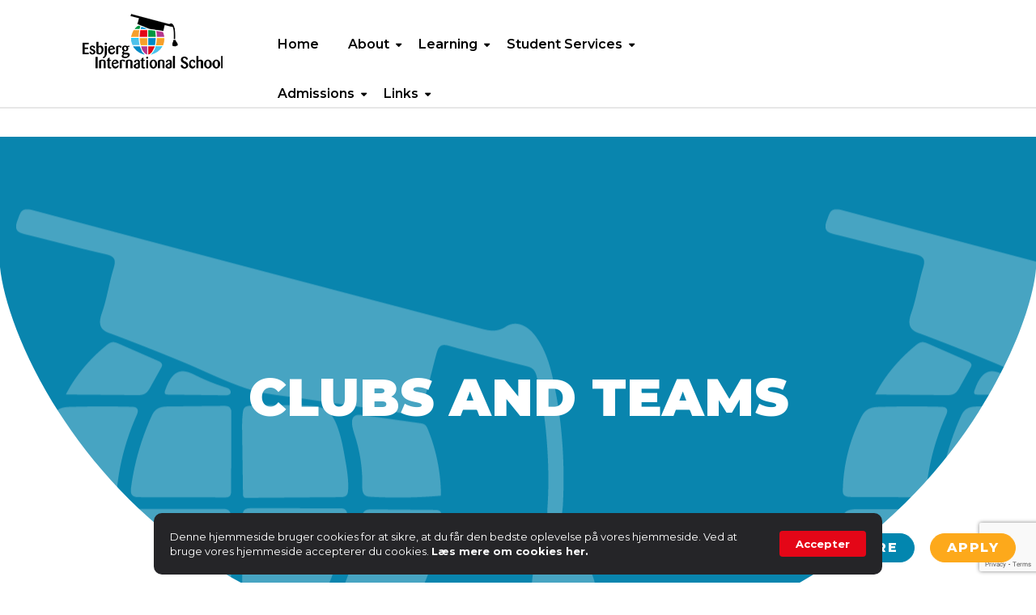

--- FILE ---
content_type: text/html; charset=utf-8
request_url: https://www.google.com/recaptcha/api2/anchor?ar=1&k=6LeXslgeAAAAANnXQ2sqUVdg6OwdTxz5EEzui9cn&co=aHR0cHM6Ly9laXMuc2Nob29sOjQ0Mw..&hl=en&v=TkacYOdEJbdB_JjX802TMer9&size=invisible&anchor-ms=20000&execute-ms=15000&cb=tize0tw32fj0
body_size: 45192
content:
<!DOCTYPE HTML><html dir="ltr" lang="en"><head><meta http-equiv="Content-Type" content="text/html; charset=UTF-8">
<meta http-equiv="X-UA-Compatible" content="IE=edge">
<title>reCAPTCHA</title>
<style type="text/css">
/* cyrillic-ext */
@font-face {
  font-family: 'Roboto';
  font-style: normal;
  font-weight: 400;
  src: url(//fonts.gstatic.com/s/roboto/v18/KFOmCnqEu92Fr1Mu72xKKTU1Kvnz.woff2) format('woff2');
  unicode-range: U+0460-052F, U+1C80-1C8A, U+20B4, U+2DE0-2DFF, U+A640-A69F, U+FE2E-FE2F;
}
/* cyrillic */
@font-face {
  font-family: 'Roboto';
  font-style: normal;
  font-weight: 400;
  src: url(//fonts.gstatic.com/s/roboto/v18/KFOmCnqEu92Fr1Mu5mxKKTU1Kvnz.woff2) format('woff2');
  unicode-range: U+0301, U+0400-045F, U+0490-0491, U+04B0-04B1, U+2116;
}
/* greek-ext */
@font-face {
  font-family: 'Roboto';
  font-style: normal;
  font-weight: 400;
  src: url(//fonts.gstatic.com/s/roboto/v18/KFOmCnqEu92Fr1Mu7mxKKTU1Kvnz.woff2) format('woff2');
  unicode-range: U+1F00-1FFF;
}
/* greek */
@font-face {
  font-family: 'Roboto';
  font-style: normal;
  font-weight: 400;
  src: url(//fonts.gstatic.com/s/roboto/v18/KFOmCnqEu92Fr1Mu4WxKKTU1Kvnz.woff2) format('woff2');
  unicode-range: U+0370-0377, U+037A-037F, U+0384-038A, U+038C, U+038E-03A1, U+03A3-03FF;
}
/* vietnamese */
@font-face {
  font-family: 'Roboto';
  font-style: normal;
  font-weight: 400;
  src: url(//fonts.gstatic.com/s/roboto/v18/KFOmCnqEu92Fr1Mu7WxKKTU1Kvnz.woff2) format('woff2');
  unicode-range: U+0102-0103, U+0110-0111, U+0128-0129, U+0168-0169, U+01A0-01A1, U+01AF-01B0, U+0300-0301, U+0303-0304, U+0308-0309, U+0323, U+0329, U+1EA0-1EF9, U+20AB;
}
/* latin-ext */
@font-face {
  font-family: 'Roboto';
  font-style: normal;
  font-weight: 400;
  src: url(//fonts.gstatic.com/s/roboto/v18/KFOmCnqEu92Fr1Mu7GxKKTU1Kvnz.woff2) format('woff2');
  unicode-range: U+0100-02BA, U+02BD-02C5, U+02C7-02CC, U+02CE-02D7, U+02DD-02FF, U+0304, U+0308, U+0329, U+1D00-1DBF, U+1E00-1E9F, U+1EF2-1EFF, U+2020, U+20A0-20AB, U+20AD-20C0, U+2113, U+2C60-2C7F, U+A720-A7FF;
}
/* latin */
@font-face {
  font-family: 'Roboto';
  font-style: normal;
  font-weight: 400;
  src: url(//fonts.gstatic.com/s/roboto/v18/KFOmCnqEu92Fr1Mu4mxKKTU1Kg.woff2) format('woff2');
  unicode-range: U+0000-00FF, U+0131, U+0152-0153, U+02BB-02BC, U+02C6, U+02DA, U+02DC, U+0304, U+0308, U+0329, U+2000-206F, U+20AC, U+2122, U+2191, U+2193, U+2212, U+2215, U+FEFF, U+FFFD;
}
/* cyrillic-ext */
@font-face {
  font-family: 'Roboto';
  font-style: normal;
  font-weight: 500;
  src: url(//fonts.gstatic.com/s/roboto/v18/KFOlCnqEu92Fr1MmEU9fCRc4AMP6lbBP.woff2) format('woff2');
  unicode-range: U+0460-052F, U+1C80-1C8A, U+20B4, U+2DE0-2DFF, U+A640-A69F, U+FE2E-FE2F;
}
/* cyrillic */
@font-face {
  font-family: 'Roboto';
  font-style: normal;
  font-weight: 500;
  src: url(//fonts.gstatic.com/s/roboto/v18/KFOlCnqEu92Fr1MmEU9fABc4AMP6lbBP.woff2) format('woff2');
  unicode-range: U+0301, U+0400-045F, U+0490-0491, U+04B0-04B1, U+2116;
}
/* greek-ext */
@font-face {
  font-family: 'Roboto';
  font-style: normal;
  font-weight: 500;
  src: url(//fonts.gstatic.com/s/roboto/v18/KFOlCnqEu92Fr1MmEU9fCBc4AMP6lbBP.woff2) format('woff2');
  unicode-range: U+1F00-1FFF;
}
/* greek */
@font-face {
  font-family: 'Roboto';
  font-style: normal;
  font-weight: 500;
  src: url(//fonts.gstatic.com/s/roboto/v18/KFOlCnqEu92Fr1MmEU9fBxc4AMP6lbBP.woff2) format('woff2');
  unicode-range: U+0370-0377, U+037A-037F, U+0384-038A, U+038C, U+038E-03A1, U+03A3-03FF;
}
/* vietnamese */
@font-face {
  font-family: 'Roboto';
  font-style: normal;
  font-weight: 500;
  src: url(//fonts.gstatic.com/s/roboto/v18/KFOlCnqEu92Fr1MmEU9fCxc4AMP6lbBP.woff2) format('woff2');
  unicode-range: U+0102-0103, U+0110-0111, U+0128-0129, U+0168-0169, U+01A0-01A1, U+01AF-01B0, U+0300-0301, U+0303-0304, U+0308-0309, U+0323, U+0329, U+1EA0-1EF9, U+20AB;
}
/* latin-ext */
@font-face {
  font-family: 'Roboto';
  font-style: normal;
  font-weight: 500;
  src: url(//fonts.gstatic.com/s/roboto/v18/KFOlCnqEu92Fr1MmEU9fChc4AMP6lbBP.woff2) format('woff2');
  unicode-range: U+0100-02BA, U+02BD-02C5, U+02C7-02CC, U+02CE-02D7, U+02DD-02FF, U+0304, U+0308, U+0329, U+1D00-1DBF, U+1E00-1E9F, U+1EF2-1EFF, U+2020, U+20A0-20AB, U+20AD-20C0, U+2113, U+2C60-2C7F, U+A720-A7FF;
}
/* latin */
@font-face {
  font-family: 'Roboto';
  font-style: normal;
  font-weight: 500;
  src: url(//fonts.gstatic.com/s/roboto/v18/KFOlCnqEu92Fr1MmEU9fBBc4AMP6lQ.woff2) format('woff2');
  unicode-range: U+0000-00FF, U+0131, U+0152-0153, U+02BB-02BC, U+02C6, U+02DA, U+02DC, U+0304, U+0308, U+0329, U+2000-206F, U+20AC, U+2122, U+2191, U+2193, U+2212, U+2215, U+FEFF, U+FFFD;
}
/* cyrillic-ext */
@font-face {
  font-family: 'Roboto';
  font-style: normal;
  font-weight: 900;
  src: url(//fonts.gstatic.com/s/roboto/v18/KFOlCnqEu92Fr1MmYUtfCRc4AMP6lbBP.woff2) format('woff2');
  unicode-range: U+0460-052F, U+1C80-1C8A, U+20B4, U+2DE0-2DFF, U+A640-A69F, U+FE2E-FE2F;
}
/* cyrillic */
@font-face {
  font-family: 'Roboto';
  font-style: normal;
  font-weight: 900;
  src: url(//fonts.gstatic.com/s/roboto/v18/KFOlCnqEu92Fr1MmYUtfABc4AMP6lbBP.woff2) format('woff2');
  unicode-range: U+0301, U+0400-045F, U+0490-0491, U+04B0-04B1, U+2116;
}
/* greek-ext */
@font-face {
  font-family: 'Roboto';
  font-style: normal;
  font-weight: 900;
  src: url(//fonts.gstatic.com/s/roboto/v18/KFOlCnqEu92Fr1MmYUtfCBc4AMP6lbBP.woff2) format('woff2');
  unicode-range: U+1F00-1FFF;
}
/* greek */
@font-face {
  font-family: 'Roboto';
  font-style: normal;
  font-weight: 900;
  src: url(//fonts.gstatic.com/s/roboto/v18/KFOlCnqEu92Fr1MmYUtfBxc4AMP6lbBP.woff2) format('woff2');
  unicode-range: U+0370-0377, U+037A-037F, U+0384-038A, U+038C, U+038E-03A1, U+03A3-03FF;
}
/* vietnamese */
@font-face {
  font-family: 'Roboto';
  font-style: normal;
  font-weight: 900;
  src: url(//fonts.gstatic.com/s/roboto/v18/KFOlCnqEu92Fr1MmYUtfCxc4AMP6lbBP.woff2) format('woff2');
  unicode-range: U+0102-0103, U+0110-0111, U+0128-0129, U+0168-0169, U+01A0-01A1, U+01AF-01B0, U+0300-0301, U+0303-0304, U+0308-0309, U+0323, U+0329, U+1EA0-1EF9, U+20AB;
}
/* latin-ext */
@font-face {
  font-family: 'Roboto';
  font-style: normal;
  font-weight: 900;
  src: url(//fonts.gstatic.com/s/roboto/v18/KFOlCnqEu92Fr1MmYUtfChc4AMP6lbBP.woff2) format('woff2');
  unicode-range: U+0100-02BA, U+02BD-02C5, U+02C7-02CC, U+02CE-02D7, U+02DD-02FF, U+0304, U+0308, U+0329, U+1D00-1DBF, U+1E00-1E9F, U+1EF2-1EFF, U+2020, U+20A0-20AB, U+20AD-20C0, U+2113, U+2C60-2C7F, U+A720-A7FF;
}
/* latin */
@font-face {
  font-family: 'Roboto';
  font-style: normal;
  font-weight: 900;
  src: url(//fonts.gstatic.com/s/roboto/v18/KFOlCnqEu92Fr1MmYUtfBBc4AMP6lQ.woff2) format('woff2');
  unicode-range: U+0000-00FF, U+0131, U+0152-0153, U+02BB-02BC, U+02C6, U+02DA, U+02DC, U+0304, U+0308, U+0329, U+2000-206F, U+20AC, U+2122, U+2191, U+2193, U+2212, U+2215, U+FEFF, U+FFFD;
}

</style>
<link rel="stylesheet" type="text/css" href="https://www.gstatic.com/recaptcha/releases/TkacYOdEJbdB_JjX802TMer9/styles__ltr.css">
<script nonce="mSbl4nSHpbAkfqRY_NbBrQ" type="text/javascript">window['__recaptcha_api'] = 'https://www.google.com/recaptcha/api2/';</script>
<script type="text/javascript" src="https://www.gstatic.com/recaptcha/releases/TkacYOdEJbdB_JjX802TMer9/recaptcha__en.js" nonce="mSbl4nSHpbAkfqRY_NbBrQ">
      
    </script></head>
<body><div id="rc-anchor-alert" class="rc-anchor-alert"></div>
<input type="hidden" id="recaptcha-token" value="[base64]">
<script type="text/javascript" nonce="mSbl4nSHpbAkfqRY_NbBrQ">
      recaptcha.anchor.Main.init("[\x22ainput\x22,[\x22bgdata\x22,\x22\x22,\[base64]/SFtmKytdPWc6KGc8MjA0OD9IW2YrK109Zz4+NnwxOTI6KChnJjY0NTEyKT09NTUyOTYmJnYrMTxMLmxlbmd0aCYmKEwuY2hhckNvZGVBdCh2KzEpJjY0NTEyKT09NTYzMjA/[base64]/[base64]/[base64]/[base64]/[base64]/[base64]/[base64]/[base64]/[base64]/[base64]/[base64]/[base64]/[base64]\\u003d\\u003d\x22,\[base64]\\u003d\x22,\x22bkpRw7bDrsKkb0EpbcOZwqYTw5oFw4QqOC5FYjMQAcKGasOXwrrDocK5wo/Cu1TDgcOHFcKUAcKhEcKcw7bDmcKcw5rClS7CmQI1JV9LRE/DlMOhe8OjIsK+JMKgwoMaIHxSZUPCmw/Cp0RMwozDpkR+dMKHwq/Dl8Kiwrx/[base64]/QhfCskAoRMKrEsO4w6rCqBLCvsKswqLCv8OtYsOoTwHCgidDw6PDnEHDssOaw58ZwrrDkcKjMibDmwo6wrzDlT5ocSnDssOqwrwow53DlDx6PMKXw4NowqvDmMKBw5/Dq3Evw6PCs8KwwoB1wqRSOMO0w6/Cp8KbLMONGsKLwqDCvcK2w7hzw4TCncKLw6tsdcKLXcOhJcONw7TCn07CksORNCzDnkHCqlw2wqjCjMKkM8OTwpUzwo00IlYiwpAFBcKRw44NNUopwoEgwp/DjVjCn8KZPnwSw6XCgypmFMOUwr/DusOmwpDCpHDDi8KPXDh8wqfDjWBDFsOqwop9wovCo8O8w5NYw5dhwq3Cr1RDSQ/CicOiMAhUw63CgMKgPxRzwrDCrGbCrRAePC/Cm2wyAS7CvWXCvANOElLCkMO8w7zClRTCuGUsP8Omw5MLC8OEwocJw7fCgMOQOzVDwq7Ci1HCnxrDs0DCjwsKZcONOMOpwo86w4jDsipowqTCicKkw4bCviPCihJAND7ChsO2w4gWI01/HcKZw6jDgQHDlDx9axnDvMK7w5zClMOfScO4w7fCnxo9w4BISX0zLV/DjsO2fcK/[base64]/wrcAQVcsf8KawoXDpMKaecOFOcKLwrIVGsO0w73DkMKGAiZHw4rDvwETWB1Sw47Cs8OuS8OOWRnCrmU4wrxwE2XCnsOWw61kQDhmJMOPwrocecK7N8OCwqlew6xtUyfCrH9wwrnCgcKpGnEnw5YXwo8BF8Ouw7fCvFnDocO4VcOcw5nCtgd8BAjDjcOMwqzDo2/Dqi0Ow6F9DVnDkcOqwrgEbcOIfcKnClFmw4zDmGMQw7ljQlzDq8OuK0RvwrNxw6jCt8ODw7gXwobCs8OHGMKUwpw+WTBEIRNsQsO2EcOHw50Wwr8Vw7dIfsOXPCtaMw0uw63DgmfDmcOIMCM+SnkXw5XCilJBZkFrCXLDoW/CvhsaTAgnwoDDvX/[base64]/w481AsKBwoXDh8K0NsKawpzDscO/wozCn3DCklRJAmjDqcKmLEUjw6PDgcK9wrIawrvDmMOgw7DCrHVOTzspwqU9w4fCiBwhwpRkw4oMw4XDiMO6RsKjbcOmworCkcOCwoHCuCNpw7bClMOjAwMDFcKeJz/DvTzChTvCpcKhccK/w7/DocOUT3PCisKLw68/A8OJw4nDtHjCvMKwcVTCi23Cj17DqkfDqcOsw44Nw4DCgjzCsUk7wp8lw6B6AMKrWsOsw51cwqhUwrHCuW7Dn0Q9w57DkybCv3nDlBgiwpDDncKpw5RheTvDrjjCrMOIw7Ytw7XDlMK3wrbCtW3CjcOowoTDgMOBw7wyCDbCll3DjSg9OFvDjEwAw5MUw7bCqFfCv3/[base64]/Dg0VZw7bCmCHDgMOeJmvCj8OmAMOpw4kFLW3CvzwtS1TDvMKhTsO/wqB+wr18IxV6w7nDucK3BMKawrx2wqDChsKaD8OEeCNxwqwDSMKnwqrChjbCgsOndcOsXVTCoUpjJMOXwoYLw5LDhcKVCVsfM3xUwqpjwokiCsOvwpsTwpTDuWVywq/Cq3tYwqXCqwlhacOtw47DlcK3w7jDiy5IAxTChMOFDCdWe8KiOCTCjFDCnsOJXEHChxIyDFzCoBrCl8O+wr7DgsOIGGnCkHgQwr/DuTkywq/Cu8O1w7dcw7/[base64]/[base64]/[base64]/DvsOUwpA0w4cKfiXClzY6JSZPw49tPzxEw5gKw6PDgMOLwqt/ecKHwodhCWRzc0nDrsKgOsOPRMOPdwlLwpZ0B8KSEWdiwqo8w4kCw4zDh8O7woB8UD7CucKIwo7DiTB4N3hdY8KpDGLDmMKswoVfYMKqJV4bNsObV8OKwrk7KlobbsO1e3TDoyTChsKyw4LCjcOKdcOjwpgXw7rDusKXEQTCsMKqV8OeXj0NYcO+BmTCvhgHw5LDhi/DiCHCkyPDnz7Dq0gIwqvDnxXDksOcFhoRbMK7woRBw6QFw7HDkxURw7N9M8KLSDHCn8K8HsOfZGXCjR/DpCMCNCsjU8OYZMOuw65Dw6JVScK4woHCj35cPnDCpsKSwrd3GsOUB0bDvMOfwrLCtsKIw6xcw5ZFVFtMB0TDlijCinnDqFnDksKqJsOfC8OhTFHDhMOIXQTCmHFxcFjDo8KIHsOHwpgRFl4gbsOlacK2wrYaZMKEw5nDuHA2AC/Ctgdzwoo5wrXDiXzDuSlGw4hCwpnCm3TCrMK7b8Kqwo/ChjZgwojDqXZKbMKleBsQwq5Pw7ArwoNEwotlNsO0CMOVCcOOXcOubcOuw6/DvhDCjlrCscOaw5rDjcObLEHDjhRawpzCtMO1wrbClMKFTGZjw5tow6nCvSQtKcO5w6rCsAotwqpaw4Q0a8Ouw7jDp35SE1JrL8ObO8O2wqRlQMKhRF7DtMKmAMOLKcOXwr8hTMOGRMOwwplFbkHDvnzDkEBgw5NuBE/DpcK0UcKmwqgPdcKPUsK7FljClsOoUcONw5/[base64]/wqwHw59BwolMw54DHXQWw51lw6peGGvDnMKDUMK4b8KZYsOWTsOiPjrCowZhw5lWL1TCusO7OyA5AMKwBALCuMOqNsOHw6rDgsO4ZA3DtcKJODnCu8K/w6DCusOgwoUeS8K8w7UtYw/ClnbCkmnCp8KPbMKLL8OvU2F1woHDnCFdwoPCsi55VMOsw4gtGFoqwp3DnsOGLsK6Nz0hXVnDiMK+w7VLw6DDgjXCvVTCmFjDilwqw7/DtsKqw4dxOMOSw6HDncK/w5ExWMKSwr3CoMK4RcOXZMO8w6VIOyRawrnCkEbDssOKZ8OHw6YvwrFTJsOUW8OswoQ7w4oFYy/[base64]/w5PCgMKNwppya8OxVMOfG1TCjMO1w7EQw7xSaTp1WsOiwoIYw7t2woANdMOywrUOw6hVbMOOIMOtw7kRwr/CsSnCsMKWw5PDicO/Exc3UsO+ambCjcKNw71pwpPCpMKwHcKjwoLDqcOvw7wAGcKEw7IHGmHDixxbXsKxw7jCvsOYw50SAHfDvnTDnMKSfXjCmANFRcKOJHTDgMODYsOlH8O2wphDPMOww6zCocORwpHDpCdALQHDjgsNw6tQw5QbHsKLwr7CrMO0w4E0w4/CtwE8w4bCpcKHwpbDs3Ipw5Rdwr9xGcK4wo3CmQ3Ci3vCq8ODRsKYw6DDrsK5BMOVwrXCg8OmwrEQw7pDem3DrsKlMgBtwqjCs8KWwpzDpsKOw5xPwqPDscOLwrxNw4/DrcOpwrXCk8ORbVMrbDHCgcKaNsKKZgzDjQQ5FFjCrRlOw7fCtiPCrcOowpk5wog3dmBDQMKiwoAzOwZ2wozDvW0VwpTDrcKKKRljw7k/w5vCosKLE8O6w7vDvFkrw73ChsO3AnvCpsKmw4jCmmkyB0wpw61/BMOPTAPDqQ7DlsKMFsOcHcOswq7DpA/[base64]/Clx/CucKbw57CocOSFMOzTTsVT8KKFWchwrRSw5HDkz1Xwqhiw6MaBA/Co8Kgw5hCK8KOwo7CnABXVsO1w7DCnSTDj3Ryw7AHwoFNLsKBfD84wpnDhcKXCkZUwrYHw5jDlWgew7HCpVUQcBfDqDY0O8Oqw6rDnkk4KsOUUBM/[base64]/HsKDwpzDpsO8US1fwpcCw4Aww4bCiA/CtsOYI8Odw6bCiD8vwrc+woh9woABw6DDvETCvCjCsy4Mw7vCgcKPwq/Dr3zCksKgw7XDuVnCvDbCnR3CkcKZTWLCnS/[base64]/[base64]/CrsKcRwnCu8OLwonDscODS00TGVEsw4wawpZlw4lPwpBrLG/Ci2jDnSXCoz41XcObSyAAwo80wq7DvjPCqsOWwq1WSsKjCxzCgBLDnMK2CFnCjz/[base64]/ChMOxHcOkw4/[base64]/CtMKqXFTCqgHDpcO4wqBCLRUiwqZSw6JKw7/Cr8O3w7vCuMKRW8OrUCdBw79TwqNVwqgAw5HDvMOVazHCvcKDfDrCiR3DhT/DtcOgwpTChcOYD8KMTsOfw4ssb8OnK8KYw6sLQHbDsUbChMO8w5/[base64]/CksOyw4t6HMKeS03DqsOlKg3CtkkBccO0PkrDmw8KIcOKF8O7YcKqAmsSTE9Ew4nDqgEZwosdccOhw5fDjsOHw41sw4pjwr/ClcOLD8OTw6JEN1/Di8OdMcODwr05w7ghw6LDpMOBwrwTwonDh8Kdw7xvw5TCu8Kcwp7CkMKlw4hcLQHDscOiAMOnwpTDoF9NworDt0xYw5Idw5sCCsKcw604w5Bzw67CjVQZw5XCgcOxayXDj1MGbGJVw40ME8KqBlcCwpwew47DkMOPEcKYTsOTbzPDp8KUQm/Cv8K4Bi4aNMO0w5bDhy/DjW5maMKkRHzCv8K7UAQQasO5w4fDv8ObM21WwoXDhx/DlMKawp/[base64]/Dg8OUwqkFw59yw7fCkDQhaMKeERdYeUjCgsKRCARxwpLDsMOZC8OWw6DDtBEnAsKzQsKGw7jCkGs6WmnCqTVOasKVNMKww6ZgKh7CjsODKyJoACN3Rx9oE8OvD2jDnyzDhG4hwoTDtUB4w5xRwr/[base64]/[base64]/DhsOyIj7CgTjClsO+w7LDkyvDmMKKw6B/fgfCg1duE1/CqMKSR1V4w7jDrsKOUEFiacKkUmPDucKlW2nDlsKZw7JnCktcDMOuOMKSVjkyMmDDslXCsAE8w67DoMKOwp1GeibCq0VSMsK9w4TCsRXDvkjDmcK3WsK3w6k6FsKYZHR7wr08IsONDDVcwp/Dh3AIQm54w5vDgEB9wooBw7hGWkMCT8Kpw6Bjw41JCcKtw4RALcKTGcKfGwTDrMOHZCFPw6vCocOkYScubS/Dk8Olw6pNMx4Dw44ewpTDiMKNT8Oew5xow4PDr3/[base64]/w6ctwpsdwqDDsHM3eiPChAbCq8KIGjLCt8OlwoILw743wqQIwph6B8KTS1Z9ecK/[base64]/Du8OaClxUf8KINcKiwr/DnkVzw5DDhTTDoCjCmMOBwo8KeVfCncKYRzxUwqwSwow+wqrCm8KvEC5jwr7CrMKUw5MfQ17DgcOvw7fCl0FFw7PDo8KIYRRDc8OBPMOPw5vCjW7DjMOIw4LCr8KGPsKrdsOlD8OSw7TCokvDu3RFwpvCs0xRIyhDwr0mc2Uswo/[base64]/DosOjQMKzw6zDt3HCjcKaYU/DjwJywpUJR8KYw67Dl8OLDsOwwpnCisKBUFPCrG/CvhPCmkXCsx4EwoVfXMKhZ8O5w68oJMOqwoPCjcK6wqtJJUnCpcKFMkcaIcOfX8K+XQvCt0HCsMO7w4hXOWzClihwwqgfSMOrckEqwqDCicKcdMKLwrbCjFhRBcO4AW4LcsOsbBDCkcOBNnvDlcKTwo5maMKcw6XDnsOMInUvST/Cg3krfMKDQAfCisOvwpHCo8OiLcKgw6xDb8KfUMK0W0MxHyLDkChEw68OwrLDisO9KcOxdsOffUp3PDbCuDkfworCkWfDqQtof3ovw7dVWcKVw49wQSDCq8OfecKYcMOedsKvTmRKTCHDuxrCuMOHVsKcUcOMw53ClUnCm8KkegozU3vCo8KnIBEyNDcuZsK/w5fCjx/[base64]/wrXDiik6AcOeG8Kzw43DqcOiwqXDt8KXwqIrUcOywrLCocK4AsK/w4wqXcKRw5/DusOlfMKVPA/[base64]/wrXDpkrCk0nClMKNwqVvwrsJw7Q0wrkDwoHDuwovEsOhaMOuw77Cmgh0w6pTwrgJDsOfwpbCvjzDhMKdN8ObW8Kjwp3Djn3CvhRkwrjCnsOPw4Ujwq1xw7nCgMO4QiDDsmV9HkDCtBrCjCTDqipEBjTCrcKCDDNiwpbCoW7DocONK8K2DWVbOcOeY8Kyw6vCsH/Cp8K1OsORw43ChcKhw5IXJHnCosKHw7lNw6HDrcOdDMOUKMK7w47DsMO6wqlrOMOMZsOGS8OEwqNBw5d4ehtLZUvDlMKBJx3CvcOQwpZ9w4fDvMOecWLDjnd7wpfCqCAMb0YRLcO4ScKlTDAew5nDgEsJw5rChS5EBMKsaxHClcO7w5U/wo8Ow4p2w73ChMKvwpvDiXbCnnZDw7lYdsOlfDfDtcONIMKxFFPDqlo5w7PCgT/[base64]/DiMKCwosaa8KwM8Knw6PDngLClBHDsg9dCMKGIsKrwo3DsWXCiidpfgvDgBoiw7JDw60/w57Cr3PDusOrBBbDrcO7wp5rH8KtwrDDknjCgsKXwpNPw6xvRcOkAcOkJcO5S8KLBMObbHjDqVDCm8OGwrjCuSPCqiVhw7slN3rDi8KHw6vDo8OQTkjDnDHDrMKswqLDrU5tV8KcwqJUw5LDuQ3DsMKtwoU8wqstXyPDux8EeT/DnsOjecKnRsKUwpbCtTsoJ8K1wqMLw4PDoCwxVsKmwrY4w5PCgMKlw71mw5oTFwYSw5wyHVHCusKPwr1OwrTDpBZ7wr8BFHh5VnnDvUZ7w6vCpsKbRsKGe8OEaCbDucKgw7XCtMO5w60dwqMYJwDDomfDixtbw5PDjmImKXHDglN/WRYxw5XCjsKHw6FvwozCvcOvCMKDKcK+JMKrBk9RwqbDhDXCnCLDlwTCs1nCvMK9IsOsW3AlIFRCL8KFw6BAw5RvWsKnwq/[base64]/Dr8OND2M+w5FUNgQALQTDjCIAwo3DqMOWOkVpa2pSw6bCs1PDmxTDlsKWwo7CoipywoZdwphAcsOlw5LDhiBFwpk2W3x8w5x1HMOxDEzDvAQjwqxDw7zCnAl8cy8Hwow8IMKKL0dcNMKPVMKzIXRbw6PDoMOvwqF2I23CmjjCvEDDnlVFGwjCnS/CqMKcGMOYwqMbazU3w64/[base64]/[base64]/[base64]/w4QWNcOURMO+wogkw6fDo2bDvgYTw6vCh8Oiw6sHBsK1O2kBCMOWXHLDoDLDnMO6QyZEXMKFRAEswohhR0/[base64]/[base64]/CgMOmwoNsw43CtsOYDUfDuxrCv2bDgsOdwq/DsSTDt0sqwr4lLsOQG8O8w57DlxDDijrDmxbDuhBrBnUBwpUAwpzCvAMYGMOZCsOaw4tGSzQNwqgqdmXDjTTDusOOw6LDucKSwqQowqJ3w5YMbsOswoASwoPDncKuw50Dw4nCm8KYfcO6csK/E8OkLzEqwrIXw5hiPMOYwp0/XATDocOlPcKTOxbCrsOKwqnDpQ7CnsK3w74TwrQ6wrEpw53Cnig6P8K/VEljCMKlw7xzQykIwpzCozfCoSRpw57DmFPDr3TCmlUfw5IbwqXDoUFuKUbDsmzChcKfw51Kw5FPF8KWw6TDl3vDv8O5wqZ/w7LCkMOjw7bCrn3CrMKFw4Yyc8OGVD3ChcOPw49VfENIw5YDTsOxwp3ClnfDq8OWwoPCoCzCpMOjR1LDsE3CjDzCsRJEFcK/[base64]/[base64]/DkMKhGAjDvTTDscKVViPCuVrDiMO5wpktQcKSCww7w7l2w4jCs8KTw701ICAYwqLDu8KmAcKWwozDn8OJwrhiwogUbhJPDlzDosKOWzvDicKGwpjDm0HCmzPDu8KqJ8KjwpJQw7DCoStGARdVw5DCqQXCm8KZwrnCgDc8w6xAw64ZZ8OXwo/[base64]/bSnCoGEWCVMRTMKXN8KlZDrDjRF0w41YIyzDrcKcw5fCrcOGfBg6w5jCrEtmHXTCg8Kiw6nDtMO0w67Di8Kjw4fDs8ODw4FeTWfCmMKtFUZ/[base64]/DgsOUbcOSUcK4QcKuejMuwqhkw4rCgXfCjj/DrHZje8K3wqYqOcOLwo1cwpjDr3fCvH1awobDssKKw7DCqcKJBMOHwqvCkcK5wrIsPMK+SG9lw4bCjcOhwpnCpVgLLjgnI8KXJlnCjcKKYC7DksK2wrDDv8KQw5/[base64]/DlyREcDhEFFzDiA9+LMOWWCfDl8Okwq90TyEowp0lwrtQIk7CtcK7fEZSMU0/wpTDs8OUKC3CilvComEWYMKMTsK/wrcuwrnChsOzw5zCm8OHw6sqBsKQw6xiacKIw6PDuB/CkcOcwrPDgSNmw5fDnlbCszvDnsKPVXbCsU1qw4PCrjMQw7nCocKhw7jDkBvCjMO2w68Dw4bDr3zDvsKwITJ+w4PDqDnCvsKuXcKRPMOjMTnCnWpCbsK/dcOtAjDCvMO9w49vNG/DsUUYRMKXw7TCmcKCHsO6G8OhM8Kxw4jDv0zDvgvDrsKveMKswp94wpPDvxtnfX3DohTCuA1wVFFlwqPDhF/CgMOmBBHCpcKIe8KwU8KkN0XCiMKdwrTDscKjND3Ck3vDl2USw6XCgcK3w5jChsKRwpt8ZSjChMK6w7JVD8OOw4fDrVzDp8KiwrzDsFNWb8OuwpYxIcO8wpTCllRKDnfDn2U+w7XDtMKMw5MMZBjDiT9ewqPDpnscJ07Do09CZcOXwop/J8OZaw1Tw5vCq8Kow7vCn8Obw7jDuEHDqsOjwq/Cjm7CgcO9w4XCrMKQw4N+CBfDqMKOw5vDi8OnLjceAGPDlcOnwok4U8OSIsO2w4x9JMKQw7NEw4XClsO9w4zDkcOCwojCgmLDrxLCqEbDmcO/UsKZTsOvesOowpzDhsOmKUPChGhFwoQEwrQ1w7fCtcKZwoJrwpjCg3spUnc7wpsfwpfDsRnCnn5+wqfCnDRrDX7Dj3IJwpTCm23Dq8OVYTxqFcOBwrLCpMO5w61YO8Obw6/ChRfCpCXDuXxnw7l3S1ckw4RwwpMEw5w0LMKbQwTDoMKGcg7Dl3zClgDDiMK6U3ltw7nCmMOsdzrDh8KbWcKTwr0QYMOmw6Y7ZHdmfyk4wonCpcONXcKmw7TDvcOcfcONw4pqcMOSNGTDvmnDuEbDn8ONwp7CqVc4wpNBTsK/HMKlDsKTBcOGRwXDmsOUwowxchPDrFpxw5bCigxXw6RZaldLw7ELw7kXw7PCuMKsPcKoEhoaw7McNMO/w53CqMK6UTvCv28pwqUNw4HDj8KcFUjDp8K/dmLDs8O1wp7CgMOww6DDrsKiU8OJM2jDkcKKP8Kywo4nZgDDlsOxwrV6eMK0wo/DthYTG8OIUcKWwoTCgcOMOiDCq8K8PMKlw6zDkRXDgxLDsMONTRMYwqbCqMOgZSI2w4prwqs/IcOEwq9AH8KOwoLDqwjChg82HcKvw4nClgwSw4vCoSdnw61Lw4sdw64/[base64]/[base64]/[base64]/Dk8KswoBzHQbCtsK7w5DDoMKnw5xaFgvCmQXDlsO2GQF1SMOuEcKFw5rCisKKM30YwqkJw6TCl8OLTsKUUsKRwq8ndgbDsmVJM8OEw5ZNw4bDv8O1EcKrwqbDsSpHdEzDucKpw7jCmizDncO7RcOGFMOYRi/Dr8OvwpjDl8OnwpLDtMK/Ew3Dryo4wpksc8KCO8OqbxbCgCoDfB8LwpLCtkgOCztifsOxJsKDwqVlwqpiecKMOBjDuX/DgMKeZFzDmj9HF8K8wpnCtFbDscKKw4xYcBjCo8O9woLDsX4pw47DtV7DhcK8w63CtSrDuFnDn8Kiw7d5BMOAOMKTw7t9ZQnCmg0KWsOowrgPw7/DiGfDv1DDosOMwo3DmxfCssOhw4/DgcK3YUBUBcKnwpzCqcOSZmDDhXnCmMKWWGLCvsK8VsOBwqLDrnzCjMOFw6/Cojxlw4UEw4vChcOmwrfCrWhWeRHDkXbDusKOCsK6P1pPOVcWUMKVw5Rdw7/CvGFSwpNVwp0QbEpnw4kPFR/Dg3HDkRBvwpUNw7DCgsKhW8OgUSIFw6XCg8OsFV9Kwqovwqt8VzjCrMOAw4dEHMOcwovDlmdVN8O0w6/Cp1Ndw790JcKRA2zCpirDgMOpwpxlwqzCpMKawofDosKlWErDnsKJwps4LMOhw6PDonIlwrdMNAIMwrxHw7vDrMOPdiMWw4Nvw6rDocODAsOEw7hsw5BmIcOJwqpkwrHDnxpAACtvwoEbw6TDusKfwo/Ctm5qwoVYw4fDqmXDrsOCw5g0EMOOQiDCmzIScn/DscKKJ8Kvw4E+eWjCjTMxV8OYwq7CqcK9w7TDrsK7wr3CtMO/ChPCvsKRUcOiwrfChTpiD8OSw6bCl8Kmw7XCsErDlMOtVjldIsOkTsKlXgxHUsOAKjjCo8KlDgo+wqEnd1d0wqPDmMOTw5zDgsOKWi1jw6AMwqoXw4vDnDMBwoYbwp/CisOIRcKlw7DCp1nCv8KNBQUuVMKsw4jCm1BHaT3DtCXDtDluw4fDmMK3SDnDkDo+IcOawqDDgk/[base64]/Dkg3Dh2/CgMKcwoXCnSkSwo8TXMOPw53Cp8OpwrDDml9Uwql8w5bDosK6LGoJwqDDssO0wp/CuxHClMO/MRMjwrlbfBFIw4TDgw0Xw69Sw5IieMKbdlYXwqhOb8O8w44PMMKAw4LDuMOGwqgJw4bCqcOrH8Kbw5nDmcOAZcO8EsKRw4Amwq/[base64]/DqMKVw5PDkcORwrNYdMK5HhMEw6cDwpJNw4DDgEA+LMOyw7DCvsOkw7rCvcKtwpbDpytOwr/Cq8O9w49iF8KRw5B5w5zDgiPDhMK0wqLCjlEJw517wrzCsgTCvsK/[base64]/CusKywrJuAWvCtnE2w64nwqvCt8KIbUJ1wp3DhnIGIAwRw4XDqsKbbsOQw6bDncO1wqnDocKBwowVwrd/KR9zQ8OQwo/[base64]/CjMOFw5stw4lXEWrClSwrw7x/wqzCi8OUBHjCn24RIgPCj8ObwoVow5PCnQDDvMODw67CgcKiGVZsw7MdwqJ5BsK+WMK+wpPCr8OgwrzDr8Ogw6YHdlHCumVoLWBcw4JhJsKGwqVswq9Uw5vDk8KqccKbFTzCh3HDpUHCo8OUbHgXw4zCiMOoTWDDkGAZw7DClMKIw77CrHUPwqV+Im/CoMKjwr9iwr1+wqY4wqjCnxfDo8OKZATCgHMoNGDDh8Opw5nCrcKHTntaw5/[base64]/BEDCi8OYU8KGOMKuEMOjYcO/OMKvI8O/woDDtDkDcMKDVEcOw5nCsznChMKqwoLChiHCuEkZw6hiwr/Cth5ew4DCm8K5wrDCsXLDnHDDrgrCllBHwq/CklYaCMKtRgDDosOBKsK/w5vDmhkHXcKtGEHDv2fCvTIBw4xqwr3CsCvDgXDDqm7CmQhdCMOrbMKrCsO9fV7Cn8O1wpFtw5LDjsKZwrvCrcOvwpnCrMOmwrjDhsOdw60/[base64]/w5DDsFk8LMOmw6opw7XCrsOeS8OCOCrCgiPDvkzCmSUPw7JewqDDkhx5YMKtUcKJa8Ofw4pIOSRrAATDncODaEgLwp3Cv3TCthPCkcO7S8OXw5Vwwp1pwpsNw6bCpxvDnz9ubTcYZEHDgg3DmDLCoCJiEMKSwrFxw5vCi2/CqcKvw6bDiMKOQhfCusOYwoYOwpLCo8Kbw6kjJMKdccO2woDCg8Kpw4pgw5QGFsKMwqDCgsKBHcKVw644McK9wpJSRDnDqirDssOJacKrVMO7wprDrzM5ccOjV8OAwoNhw5FVw6hHw7BjKMO3Y23CgX9Mw4MfF1pNCFvCqMKmwoQ2TcOJw7/[base64]/DosO/BsKPwrTCjTd3w4Ugw54VwrbDt2nCnsKUb8KyB8Kcd8O5G8OcI8O4w7/Cp2DDusKIw6LDo2LCnHLCiDDCtRrDv8O2wql8SsOtMsKRAsK9w5Fcw4MdwoQGw6h0w5wcwqZkGWNuJMK2woUpw6fCgw8QHA4lw4XCo1sFw40Bw4A2wp3CnsOPw6jCvwVnw5YzPMK0GsOaU8K3asKuZx7CrRRAKxlswqTDucOwQ8O/cQLDs8KCb8OAw4BNw4XClSbCicOIwrXClCnDucOJw6PDtgPDjlbCt8KLw4bDicKWYcOqKsOBwqVAGMKkw54Cw77CscKUbsOjwr7CkE17wqrDtRkhw4duwrvCqRYswpXDiMOUw6wGKcK5f8OZfgHCsRJza24xFsOZIMOhw7IUe2/DqhPClH3DqsOrwqPCiCkGwobDhEHCtAbClcOlH8O/LsOowrjDosOoaMKDw4fDjMK2I8KDw490wpY1JsK1BMKVHcOEw70kVmfCsMOvw6jDhntSAW7CpcOsdcOwwrt1fsKYw4TDtcKywprCusOdw7nCnx3CtMKBWsKWP8Krc8O9wqYvC8OPwqZbw79Pw6YlDWXDg8OPbsO8DynDpMKtw7rDn3MJwqMtADUMw6LDi2/[base64]/[base64]/[base64]/Dt2bCmsOCZcO1PlRFwrjClGIXPQhDwoZ4w43DlMOMwp/Di8K5wqrDrkXCs8KTw5QiwpIQw6FkM8Kqw4/Cnx/[base64]/[base64]/[base64]/UsKtMcOURcK/FMO+w4nCnlfCo8KdfGYswpttHsOGFnIFHMKgLcO9w7PDnsK2w5LChcOxCMKeRBVfw7vCrsOXw7d6wqrDvmzCkcOGw4XCqFnDiCLDq1UJw4nCv1RHw6DCrhfDqF5kwrXCpljDgcOUd27CjsOlwo9ZcsK5NkYXAcK4w4hpw5bDi8KRw6zCjzcvKMO0w7DDo8K/[base64]/CrcOpwoRHw4/[base64]/[base64]\\u003d\x22],null,[\x22conf\x22,null,\x226LeXslgeAAAAANnXQ2sqUVdg6OwdTxz5EEzui9cn\x22,0,null,null,null,0,[21,125,63,73,95,87,41,43,42,83,102,105,109,121],[7668936,952],0,null,null,null,null,0,null,0,null,700,1,null,0,\[base64]/tzcYADoGZWF6dTZkEg4Iiv2INxgAOgVNZklJNBoZCAMSFR0U8JfjNw7/vqUGGcSdCRmc4owCGQ\\u003d\\u003d\x22,0,1,null,null,1,null,0,1],\x22https://eis.school:443\x22,null,[3,1,1],null,null,null,1,3600,[\x22https://www.google.com/intl/en/policies/privacy/\x22,\x22https://www.google.com/intl/en/policies/terms/\x22],\x22zmoYdhqDjWZhBgyT3ON0klfNpV6tbFAU1mFVWfkZoe8\\u003d\x22,1,0,null,1,1763925396645,0,0,[44,30,20,161],null,[62,185,5],\x22RC-vTAlVytsCV4TkA\x22,null,null,null,null,null,\x220dAFcWeA6t7vML9nXi25OQSJu6nbjN-bTKJH0f4KAOM4P0S-layv257cKMboni-KU_htExwyKvh-r8GMeQF5odzubM2mCBADZ4OA\x22,1764008196604]");
    </script></body></html>

--- FILE ---
content_type: text/css
request_url: https://eis.school/wp-content/uploads/elementor/css/post-787.css?ver=1674066414
body_size: 601
content:
.elementor-787 .elementor-element.elementor-element-3ad47eff:not(.elementor-motion-effects-element-type-background), .elementor-787 .elementor-element.elementor-element-3ad47eff > .elementor-motion-effects-container > .elementor-motion-effects-layer{background-image:url("https://eis.school/wp-content/uploads/2022/04/blue@2x.png");background-position:center left;}.elementor-787 .elementor-element.elementor-element-3ad47eff, .elementor-787 .elementor-element.elementor-element-3ad47eff > .elementor-background-overlay{border-radius:0px 0px 0px 0px;}.elementor-787 .elementor-element.elementor-element-3ad47eff{transition:background 0.3s, border 0.3s, border-radius 0.3s, box-shadow 0.3s;margin-top:0px;margin-bottom:0px;padding:20% 0% 20% 0%;}.elementor-787 .elementor-element.elementor-element-3ad47eff > .elementor-background-overlay{transition:background 0.3s, border-radius 0.3s, opacity 0.3s;}.elementor-787 .elementor-element.elementor-element-3ad47eff > .elementor-shape-bottom svg{height:500px;}.elementor-787 .elementor-element.elementor-element-31a89f60:not(.elementor-motion-effects-element-type-background) > .elementor-column-wrap, .elementor-787 .elementor-element.elementor-element-31a89f60 > .elementor-column-wrap > .elementor-motion-effects-container > .elementor-motion-effects-layer{background-color:#00000000;}.elementor-787 .elementor-element.elementor-element-31a89f60 > .elementor-element-populated{transition:background 0.3s, border 0.3s, border-radius 0.3s, box-shadow 0.3s;margin:0px 0px 0px 0px;--e-column-margin-right:0px;--e-column-margin-left:0px;}.elementor-787 .elementor-element.elementor-element-31a89f60 > .elementor-element-populated > .elementor-background-overlay{transition:background 0.3s, border-radius 0.3s, opacity 0.3s;}.elementor-787 .elementor-element.elementor-element-31a89f60 > .elementor-element-populated > .elementor-widget-wrap{padding:15px 0px 0px 0px;}.elementor-787 .elementor-element.elementor-element-1ea83e57{column-gap:0px;text-align:center;color:#FFFFFF;font-size:64px;font-weight:900;text-transform:uppercase;line-height:64px;}.elementor-787 .elementor-element.elementor-element-33bb8cd3{margin-top:50px;margin-bottom:0px;padding:0px 0px 0px 0px;}.elementor-787 .elementor-element.elementor-element-2c7d2ea6 > .elementor-column-wrap > .elementor-widget-wrap > .elementor-widget:not(.elementor-widget__width-auto):not(.elementor-widget__width-initial):not(:last-child):not(.elementor-absolute){margin-bottom:10px;}.elementor-787 .elementor-element.elementor-element-2c7d2ea6 > .elementor-element-populated > .elementor-widget-wrap{padding:0px 10px 0px 10px;}.elementor-787 .elementor-element.elementor-element-7ce5d419 .elementor-heading-title{color:#EB0603;text-transform:uppercase;line-height:43px;letter-spacing:-0.6px;}.elementor-787 .elementor-element.elementor-element-7ce5d419 > .elementor-widget-container{margin:0% 0% 0% 0%;padding:0px 0px 0px 0px;}.elementor-787 .elementor-element.elementor-element-63b813d7{text-align:left;font-family:"Montserrat", Sans-serif;font-size:20px;font-weight:400;line-height:1.9em;}.elementor-787 .elementor-element.elementor-element-63b813d7 > .elementor-widget-container{margin:0px 0px 0px 0px;}.elementor-787 .elementor-element.elementor-element-39cbfa9e .elementor-heading-title{color:#0286AF;font-family:"Montserrat", Sans-serif;text-transform:uppercase;line-height:43px;}.elementor-787 .elementor-element.elementor-element-39cbfa9e > .elementor-widget-container{margin:10px 0px 0px 0px;padding:0px 0px 0px 0px;}.elementor-787 .elementor-element.elementor-element-2a86a6ba{text-align:left;font-family:"Montserrat", Sans-serif;font-size:20px;font-weight:400;line-height:1.9em;}.elementor-787 .elementor-element.elementor-element-2a86a6ba > .elementor-widget-container{margin:0px 0px 0px 0px;}@media(max-width:1024px){.elementor-787 .elementor-element.elementor-element-7ce5d419 .elementor-heading-title{font-size:28px;line-height:1.4em;}.elementor-787 .elementor-element.elementor-element-39cbfa9e .elementor-heading-title{font-size:18px;}.elementor-787 .elementor-element.elementor-element-39cbfa9e > .elementor-widget-container{margin:0px 0px 0px 0px;}}@media(max-width:767px){.elementor-787 .elementor-element.elementor-element-33bb8cd3{padding:0px 0px 30px 0px;}.elementor-787 .elementor-element.elementor-element-2c7d2ea6{width:100%;}}

--- FILE ---
content_type: text/css
request_url: https://eis.school/wp-content/uploads/elementor/css/post-440.css?ver=1651074233
body_size: 196
content:
.elementor-440 .elementor-element.elementor-element-864df1d{margin-top:0px;margin-bottom:0px;}.elementor-440 .elementor-element.elementor-element-6a60aa9 > .elementor-widget-container{margin:4px 0px 2px 66px;}.elementor-440 .elementor-element.elementor-element-c945fe0 > .elementor-element-populated{border-style:solid;border-width:0px 0px 0px 0px;border-color:#e7eaee;transition:background 0.3s, border 0.3s, border-radius 0.3s, box-shadow 0.3s;}.elementor-440 .elementor-element.elementor-element-c945fe0 > .elementor-element-populated > .elementor-background-overlay{transition:background 0.3s, border-radius 0.3s, opacity 0.3s;}.elementor-440 .elementor-element.elementor-element-3b383e4 .sf-menu > li > a{padding:41px 10px 0px 0px;}.elementor-440 .elementor-element.elementor-element-3b383e4 > .elementor-widget-container{margin:-8px 0px -6px 0px;padding:0px 0px 4px 0px;border-style:solid;border-width:0px 0px 0px 0px;border-color:rgba(234, 234, 234, 0.46);}.elementor-440 .elementor-element.elementor-element-9fd4302 > .elementor-element-populated > .elementor-widget-wrap{padding:18px 0px 0px 0px;}@media(min-width:768px){.elementor-440 .elementor-element.elementor-element-a282ab7{width:25%;}.elementor-440 .elementor-element.elementor-element-c945fe0{width:45%;}.elementor-440 .elementor-element.elementor-element-9fd4302{width:2.098%;}}

--- FILE ---
content_type: text/css
request_url: https://eis.school/wp-content/uploads/elementor/css/post-443.css?ver=1728835477
body_size: 956
content:
.elementor-443 .elementor-element.elementor-element-8de58b9:not(.elementor-motion-effects-element-type-background), .elementor-443 .elementor-element.elementor-element-8de58b9 > .elementor-motion-effects-container > .elementor-motion-effects-layer{background-color:var( --e-global-color-secondary );}.elementor-443 .elementor-element.elementor-element-8de58b9 > .elementor-background-overlay{background-color:#000000AD;opacity:1;mix-blend-mode:multiply;transition:background 0.3s, border-radius 0.3s, opacity 0.3s;}.elementor-443 .elementor-element.elementor-element-8de58b9 .elementor-background-overlay{filter:brightness( 100% ) contrast( 100% ) saturate( 100% ) blur( 0px ) hue-rotate( 0deg );}.elementor-443 .elementor-element.elementor-element-8de58b9{border-style:solid;border-width:0px 0px 0px 0px;border-color:#FFFFFF;transition:background 0.3s, border 0.3s, border-radius 0.3s, box-shadow 0.3s;margin-top:0px;margin-bottom:0px;padding:90px 0px 20px 0px;z-index:99;}.elementor-443 .elementor-element.elementor-element-e6d3b9f > .elementor-element-populated, .elementor-443 .elementor-element.elementor-element-e6d3b9f > .elementor-element-populated > .elementor-background-overlay, .elementor-443 .elementor-element.elementor-element-e6d3b9f > .elementor-background-slideshow{border-radius:25px 25px 25px 25px;}.elementor-443 .elementor-element.elementor-element-e6d3b9f > .elementor-element-populated{transition:background 0.3s, border 0.3s, border-radius 0.3s, box-shadow 0.3s;margin:0% 0% 0% 0%;--e-column-margin-right:0%;--e-column-margin-left:0%;}.elementor-443 .elementor-element.elementor-element-e6d3b9f > .elementor-element-populated > .elementor-background-overlay{transition:background 0.3s, border-radius 0.3s, opacity 0.3s;}.elementor-443 .elementor-element.elementor-element-e6d3b9f > .elementor-element-populated > .elementor-widget-wrap{padding:0% 0% 0% 0%;}.elementor-443 .elementor-element.elementor-element-c8a5926{padding:0% 10% 0% 10%;}.elementor-443 .elementor-element.elementor-element-f5a1c4f .elementor-heading-title{color:#FFFFFF;}.elementor-443 .elementor-element.elementor-element-86611b0{text-align:left;color:#FFFFFF;}.elementor-443 .elementor-element.elementor-element-86611b0 > .elementor-widget-container{margin:0px 0px 0px 0px;}.elementor-443 .elementor-element.elementor-element-823adc8 .elementor-heading-title{color:#FFFFFF;}.elementor-443 .elementor-element.elementor-element-f9759c2 .elementor-icon-list-icon i{color:#FFFFFF;}.elementor-443 .elementor-element.elementor-element-f9759c2 .elementor-icon-list-icon svg{fill:#FFFFFF;}.elementor-443 .elementor-element.elementor-element-f9759c2{--e-icon-list-icon-size:18px;}.elementor-443 .elementor-element.elementor-element-f9759c2 .elementor-icon-list-text{color:#FFFFFF;}.elementor-443 .elementor-element.elementor-element-f9759c2 .elementor-icon-list-item:hover .elementor-icon-list-text{color:#FFFFFF;}.elementor-443 .elementor-element.elementor-element-f9759c2 .elementor-icon-list-item > .elementor-icon-list-text, .elementor-443 .elementor-element.elementor-element-f9759c2 .elementor-icon-list-item > a{font-size:18px;}.elementor-443 .elementor-element.elementor-element-b32b4e0 .elementor-heading-title{color:#FFFFFF;}.elementor-443 .elementor-element.elementor-element-766e35b{text-align:left;color:#FFFFFF;}.elementor-443 .elementor-element.elementor-element-766e35b > .elementor-widget-container{margin:0px 0px 15px 0px;}.elementor-443 .elementor-element.elementor-element-769b981{--grid-template-columns:repeat(0, auto);--icon-size:27px;--grid-column-gap:5px;--grid-row-gap:0px;}.elementor-443 .elementor-element.elementor-element-769b981 .elementor-widget-container{text-align:left;}.elementor-443 .elementor-element.elementor-element-769b981 .elementor-social-icon{background-color:#f3f3f5;--icon-padding:0.6em;}.elementor-443 .elementor-element.elementor-element-769b981 .elementor-social-icon i{color:#476082;}.elementor-443 .elementor-element.elementor-element-769b981 .elementor-social-icon svg{fill:#476082;}.elementor-443 .elementor-element.elementor-element-769b981 > .elementor-widget-container{margin:0px 0px 0px 0px;padding:0px 0px 0px 0px;}.elementor-443 .elementor-element.elementor-element-de3f2d7:not(.elementor-motion-effects-element-type-background), .elementor-443 .elementor-element.elementor-element-de3f2d7 > .elementor-motion-effects-container > .elementor-motion-effects-layer{background-color:#111111;}.elementor-443 .elementor-element.elementor-element-de3f2d7{transition:background 0.3s, border 0.3s, border-radius 0.3s, box-shadow 0.3s;margin-top:0px;margin-bottom:0px;padding:25px 0px 0px 0px;z-index:99;}.elementor-443 .elementor-element.elementor-element-de3f2d7 > .elementor-background-overlay{transition:background 0.3s, border-radius 0.3s, opacity 0.3s;}.elementor-443 .elementor-element.elementor-element-309faff img{width:100%;max-width:100%;}.elementor-443 .elementor-element.elementor-element-309faff > .elementor-widget-container{padding:0px 0px 0px 0px;}.elementor-443 .elementor-element.elementor-element-7dce180:not(.elementor-motion-effects-element-type-background), .elementor-443 .elementor-element.elementor-element-7dce180 > .elementor-motion-effects-container > .elementor-motion-effects-layer{background-color:#111111;}.elementor-443 .elementor-element.elementor-element-7dce180{border-style:solid;border-width:0px 0px 0px 0px;border-color:#E40617;transition:background 0.3s, border 0.3s, border-radius 0.3s, box-shadow 0.3s;padding:20px 0px 20px 0px;}.elementor-443 .elementor-element.elementor-element-7dce180 > .elementor-background-overlay{transition:background 0.3s, border-radius 0.3s, opacity 0.3s;}.elementor-443 .elementor-element.elementor-element-de4cf22 > .elementor-element-populated{margin:0px 25px 0px 0px;--e-column-margin-right:25px;--e-column-margin-left:0px;}.elementor-443 .elementor-element.elementor-element-4ab4ef4 .elementor-heading-title{color:#ffffff;font-family:"Montserrat", Sans-serif;font-size:16px;font-weight:400;line-height:1.8em;}.elementor-443 .elementor-element.elementor-element-4ab4ef4 > .elementor-widget-container{margin:0px 0px 0px 0px;}.elementor-443 .elementor-element.elementor-element-fbf472e .elementor-button{background-color:#E30616;border-style:solid;border-color:#E30616;border-radius:50px 50px 50px 50px;}.elementor-443 .elementor-element.elementor-element-fbf472e{z-index:1000;bottom:5px;}body:not(.rtl) .elementor-443 .elementor-element.elementor-element-fbf472e{right:300px;}body.rtl .elementor-443 .elementor-element.elementor-element-fbf472e{left:300px;}.elementor-443 .elementor-element.elementor-element-709b446 .elementor-button{background-color:#0286AF;border-style:solid;border-color:#0286AF;border-radius:50px 50px 50px 50px;}.elementor-443 .elementor-element.elementor-element-709b446{z-index:900;bottom:5px;}body:not(.rtl) .elementor-443 .elementor-element.elementor-element-709b446{right:150px;}body.rtl .elementor-443 .elementor-element.elementor-element-709b446{left:150px;}.elementor-443 .elementor-element.elementor-element-37a8815 .elementor-button .elementor-align-icon-right{margin-left:0px;}.elementor-443 .elementor-element.elementor-element-37a8815 .elementor-button .elementor-align-icon-left{margin-right:0px;}.elementor-443 .elementor-element.elementor-element-37a8815 .elementor-button{background-color:#FDA91B;border-style:solid;border-color:#FDA91B;border-radius:50px 50px 50px 50px;}.elementor-443 .elementor-element.elementor-element-37a8815{z-index:800;bottom:25px;}body:not(.rtl) .elementor-443 .elementor-element.elementor-element-37a8815{right:25px;}body.rtl .elementor-443 .elementor-element.elementor-element-37a8815{left:25px;}@media(min-width:768px){.elementor-443 .elementor-element.elementor-element-17e1ec5{width:100%;}}@media(max-width:1024px){.elementor-443 .elementor-element.elementor-element-8de58b9{padding:40px 0px 70px 0px;}.elementor-443 .elementor-element.elementor-element-de3f2d7{padding:40px 0px 70px 0px;}}

--- FILE ---
content_type: text/css
request_url: https://eis.school/wp-content/themes/ed-school/eis-map/styles.css
body_size: 172
content:
.schoolMap{
    width:100%;
}
.schoolMap img{
    width:100%;
}
.schoolMap a .mapTile{
    position: absolute;
    font-size: 120%;
    font-weight: bold;
    background-color: white;
    text-align: center;
    display:flex; 
    justify-content: center; 
    align-self:center; 
    width:3%
}
.mapPopup{
    position: absolute; 
    left: 0;
    right:0;
    top:2%;
    margin-left: auto;
    margin-right: auto; 
    background-color: white; 
    box-shadow: 5 5 10;
    padding:50px;max-width:900px;
    height:auto;
    box-shadow: rgba(149, 157, 165, 0.2) 0px 8px 24px;
}
.closeMap{
    width:100%;
    display:flex;
    justify-content: flex-end;
    margin-bottom: 10px;
}

--- FILE ---
content_type: application/x-javascript
request_url: https://eis.school/wp-content/themes/ed-school/eis-map/mapscript.js
body_size: 512
content:
const { createApp } = Vue
  
    createApp({
      data() {
        return {
          message: 'Hello Vue!',
          index: 0,
          imageIndex:0,
          popup:false,
          texts:[
            'Receptionen',
            'Hallway towards PYP department with EIS Logo',
            'PYP Hallway 1',
            'Admin department',
            'PYP Hallway 2',
            'PYP Classroom',
            'Hallway towards MYP department / Staffroom hallway',
            'Outside area MYP Students',
            'Hallway towards library & ICT Lab',
            'Library',
            'ICT Lab',
            'MYP Hallway',
            'Music',
            'MYP Classroom',
            'Science Lab',
            'Gym',
            'Early Years Building',
            'Kids Stop Building',
            'Outside area Early Years & Kids Stop',
            'Sports outside area / Soccerfield',
            'Outside playground area',
            'First look when you drive in at EIS Parking',
          ],
          images:[
            ['1.1.jpg','1.2.jpg'],
            ['2.1.jpg','2.2.jpg'],
            ['3.1.jpg'],
            ['4.0.jpg'],
            ['5.1.jpg','5.2.jpg'],
            ['6.0.jpg'],
            ['7.0.jpg'],
            ['8.0.jpg'],
            ['9.1.jpg','9.2.jpg'],
            ['10.1.jpg','10.2.jpg'],
            ['11.1.jpg','11.2.jpg','11.3.jpg'],
            ['12.jpg'],
            ['13.1.jpg','13.2.jpg','13.3.jpg'],
            ['14.jpg'],
            ['15.1.jpg','15.2.jpg'],
            ['16.1.jpg','16.2.jpg'],
            ['17.1.jpg','17.2.jpg','17.3.jpg','17.4.jpg'],
            ['18.1.jpg','18.2.jpg','18.3.jpg'],
            ['19.jpg'],
            ['20.1.jpg','20.2.jpg'],
            ['21.1.jpg','21.2.jpg'],
            ['22.jpg'],
          ]
        }
      },
      methods:{
        next(){
          this.index = this.index + 1
          if(this.index >= this.images.length){
            this.index = 0
          }
        },
        prev(){
          this.index = this.index - 1
          if(this.index < 0){
            this.index = this.images.length - 1
          }
        },
        changeImageIndex(index){
          this.imageIndex = index
        },
        openPopup(index){
            this.index = index-1; 
          this.popup = true
        },
        closePopup(){
          this.index = 0;  
          this.imageIndex = 0;
          this.popup = false
        }
      }

    }).mount('#mapApp')